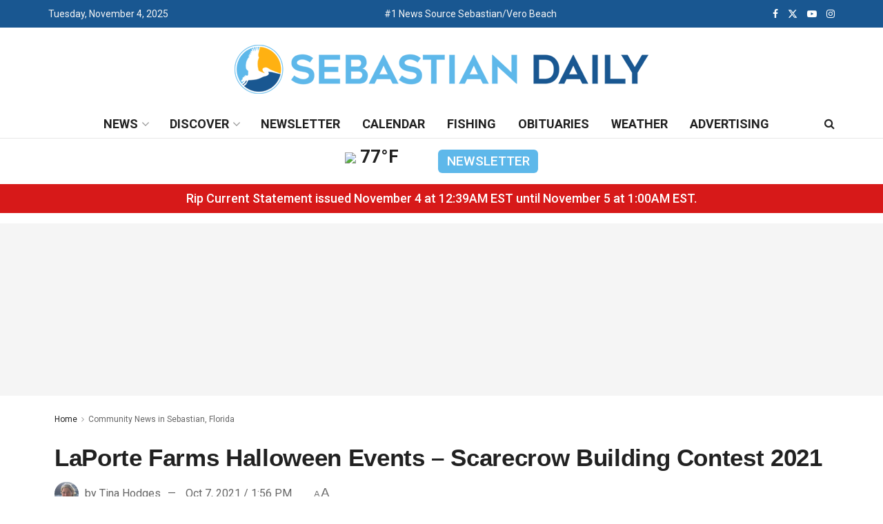

--- FILE ---
content_type: text/html; charset=utf-8
request_url: https://www.google.com/recaptcha/api2/aframe
body_size: 266
content:
<!DOCTYPE HTML><html><head><meta http-equiv="content-type" content="text/html; charset=UTF-8"></head><body><script nonce="tOJcfm7j512D7IY1GgD48Q">/** Anti-fraud and anti-abuse applications only. See google.com/recaptcha */ try{var clients={'sodar':'https://pagead2.googlesyndication.com/pagead/sodar?'};window.addEventListener("message",function(a){try{if(a.source===window.parent){var b=JSON.parse(a.data);var c=clients[b['id']];if(c){var d=document.createElement('img');d.src=c+b['params']+'&rc='+(localStorage.getItem("rc::a")?sessionStorage.getItem("rc::b"):"");window.document.body.appendChild(d);sessionStorage.setItem("rc::e",parseInt(sessionStorage.getItem("rc::e")||0)+1);localStorage.setItem("rc::h",'1762297156874');}}}catch(b){}});window.parent.postMessage("_grecaptcha_ready", "*");}catch(b){}</script></body></html>